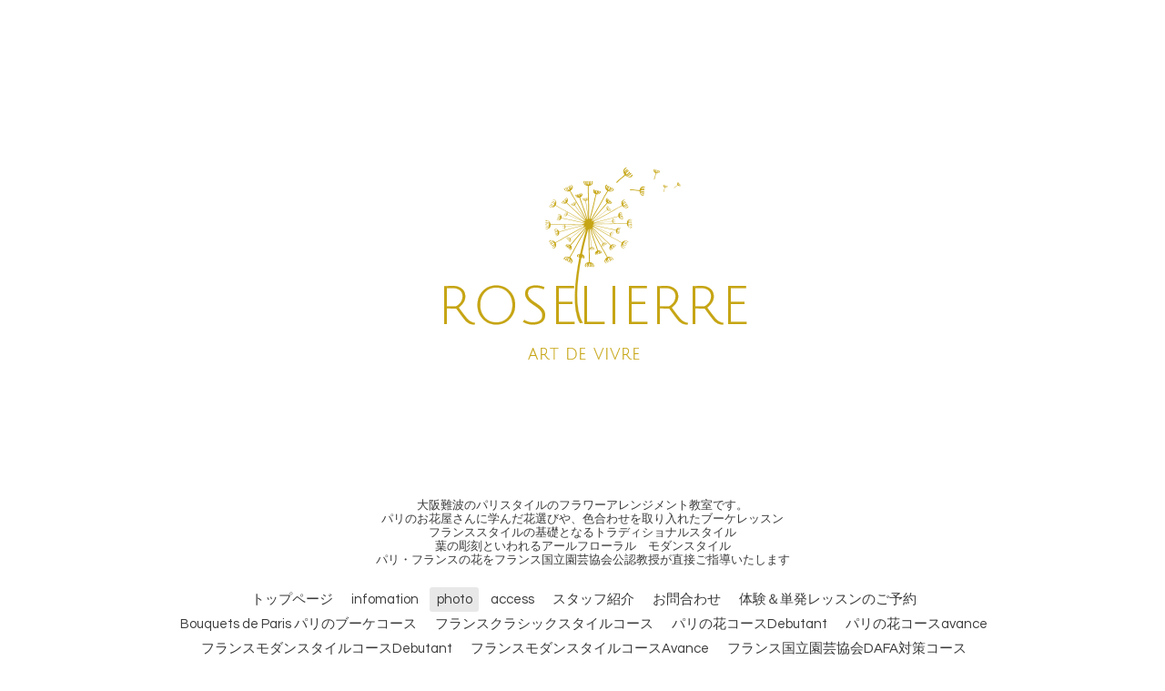

--- FILE ---
content_type: text/html; charset=utf-8
request_url: https://roselierre.com/photo/album/1087028
body_size: 2908
content:
<!DOCTYPE html>

<!--[if IE 9 ]><html lang="ja" class="ie9"><![endif]-->
<!--[if (gt IE 9)|!(IE)]><!--><html lang="ja"><!--<![endif]-->
<head>
  <!-- Oneplate: ver.201709290000 -->
  <meta charset="utf-8" />
  <title>photo &gt; アーティフィシャルフラワーディプロマ - フランススタイルの花教室ロゼリエール</title>
  <meta name="viewport" content="width=device-width,initial-scale=1.0,minimum-scale=1.0">

  <meta name="description" content="photo &gt; アーティフィシャルフラワーディプロマ | 大阪難波のパリスタイルのフラワーアレンジメント教室です。
パリのお花屋さんに学んだ花選びや、色合わせを取り入れたブーケレッスン
フランススタイルの基礎となるトラディショナルスタイル
葉の彫刻といわれるアールフローラル　モダンスタイル
パリ・フランスの花をフランス国立園芸協会公認教授が直接ご指導いたします">
  <meta name="keywords" content="パリスタイルの花教室　ロゼリエール,大阪,難波,フランススタイル,花教室,フラワースクール,DAFA">

  <meta property="og:title" content="フランススタイルの花教室ロゼリエール">
  <meta property="og:image" content="https://cdn.goope.jp/75137/180914153757nwkn.png">
  <meta property="og:site_name" content="フランススタイルの花教室ロゼリエール">
  
  <link rel="alternate" type="application/rss+xml" title="フランススタイルの花教室ロゼリエール / RSS" href="/feed.rss">
  <link rel="stylesheet" href="//fonts.googleapis.com/css?family=Questrial">
  <link rel="stylesheet" href="/style.css?472567-1585711300">
  <link rel="stylesheet" href="/css/font-awesome/css/font-awesome.min.css">
  <link rel="stylesheet" href="/assets/slick/slick.css">

  <script src="/assets/jquery/jquery-1.9.1.min.js"></script>
  <script src="/js/tooltip.js"></script>
  <script src="/assets/clipsquareimage/jquery.clipsquareimage.js"></script>
</head>
<body id="photo">

  <div class="totop">
    <i class="button fa fa-angle-up"></i>
  </div>

  <div id="container">

    <!-- #header -->
    <div id="header" class="cd-header">
      <div class="inner">

      <div class="element shop_tel" data-shoptel="070-8411-8084">
        <div>
          <i class="fa fa-phone-square"></i>&nbsp;070-8411-8084
        </div>
      </div>

      <h1 class="element logo">
        <a href="https://roselierre.com"><img src='//cdn.goope.jp/75137/180914153757nwkn_l.png' alt='フランススタイルの花教室ロゼリエール' /></a>
      </h1>

      <div class="element site_description">
        <span>大阪難波のパリスタイルのフラワーアレンジメント教室です。<br />
パリのお花屋さんに学んだ花選びや、色合わせを取り入れたブーケレッスン<br />
フランススタイルの基礎となるトラディショナルスタイル<br />
葉の彫刻といわれるアールフローラル　モダンスタイル<br />
パリ・フランスの花をフランス国立園芸協会公認教授が直接ご指導いたします</span>
      </div>

      <div class="element navi pc">
        <ul class="navi_list">
          
          <li class="navi_top">
            <a href="/" >トップページ</a>
          </li>
          
          <li class="navi_info">
            <a href="/info" >infomation</a>
          </li>
          
          <li class="navi_photo active">
            <a href="/photo" >photo</a><ul class="sub_navi">
<li><a href='/photo/album/582236'>クラシックスタイル（9）</a></li>
<li><a href='/photo/album/582237'>パリスタイル（60）</a></li>
<li><a href='/photo/album/620396'>ブーケ（56）</a></li>
<li><a href='/photo/album/582238'>モダンスタイル（14）</a></li>
<li><a href='/photo/album/1087027'>プリザーブドフラワーディプロマ（4）</a></li>
<li><a href='/photo/album/582239'>プリザーブドフラワー（16）</a></li>
<li><a href='/photo/album/1087028' class='active'>アーティフィシャルフラワーディプロマ（1）</a></li>
<li><a href='/photo/album/582240'>アーティフィシャルフラワー（8）</a></li>
<li><a href='/photo/album/582268'>研究科（30）</a></li>
<li><a href='/photo/album/582448'>PRESS（25）</a></li>
<li><a href='/photo/album/582462'>海外研修（72）</a></li>
</ul>

          </li>
          
          <li class="navi_about">
            <a href="/about" >access</a>
          </li>
          
          <li class="navi_staff">
            <a href="/staff" >スタッフ紹介</a>
          </li>
          
          <li class="navi_contact">
            <a href="/contact" >お問合わせ</a>
          </li>
          
          <li class="navi_event_reservation">
            <a href="/reservation/event/" >体験＆単発レッスンのご予約</a>
          </li>
          
          <li class="navi_free free_193429">
            <a href="/free/bouquetsdeparis" >Bouquets de Paris パリのブーケコース</a>
          </li>
          
          <li class="navi_free free_178023">
            <a href="/free/classic" >フランスクラシックスタイルコース</a>
          </li>
          
          <li class="navi_free free_178027">
            <a href="/free/parisdebutant" >パリの花コースDebutant</a>
          </li>
          
          <li class="navi_free free_178030">
            <a href="/free/parisavance" >パリの花コースavance</a>
          </li>
          
          <li class="navi_free free_178041">
            <a href="/free/modernedebutant" >フランスモダンスタイルコースDebutant</a>
          </li>
          
          <li class="navi_free free_178043">
            <a href="/free/moderneavance" >フランスモダンスタイルコースAvance</a>
          </li>
          
          <li class="navi_free free_178261">
            <a href="/free/dafa" >フランス国立園芸協会DAFA対策コース</a>
          </li>
          
        </ul>
      </div>
      <!-- /#navi -->

      </div>
      <!-- /.inner -->

      <div class="navi mobile"></div>

      <div id="button_navi">
        <div class="navi_trigger cd-primary-nav-trigger">
          <i class="fa fa-navicon"></i>
        </div>
      </div>

    </div>
    <!-- /#header -->

    <div id="content">

<!-- CONTENT ----------------------------------------------------------------------- -->









<!----------------------------------------------
ページ：フォト
---------------------------------------------->
  <script src="/js/theme_oneplate/photo.js?20151028"></script>

<div class="inner">

  <h2 class="page_title">
    <span>photo</span>
  </h2>

  <div id="index">
    
  </div>


  <div id="entries">
    
    <h3>アーティフィシャルフラワーディプロマ</h3>

    <div class="autopagerize_page_element">

      
      <div class="article">

        <div class="photo">
          <img src='//cdn.goope.jp/75137/210120133806-6007b3aed74ab.jpg' alt='art-0003.jpg'/>
        </div>

        <h4>
          
        </h4>

        <div class="textfield">
          
        </div>

        <div class="date"></div>
      </div>
      

    </div>
    
  </div>

</div>
<!-- /.inner -->

























<!-- CONTENT ----------------------------------------------------------------------- -->

    </div>
    <!-- /#content -->


    
    <div class="autopagerize_insert_before"></div>

    <div class="pager">
      <div class="inner">
        <div>
           <a href="/photo/album/1087028" class='chk'>1</a>
        </div>
      </div>
    </div>
    


    <div class="gadgets">
      <div class="inner">
      </div>
    </div>

    <div class="sidebar">
      <div class="inner">

        <div class="block today_area">
          <h3>Schedule</h3>
          <dl>
            <dt class="today_title">
              2026.02.01 Sunday
            </dt>
            
          </dl>
        </div>

        <div class="block counter_area">
          <h3>Counter</h3>
          <div>Today: <span class="num">12</span></div>
          <div>Yesterday: <span class="num">395</span></div>
          <div>Total: <span class="num">693770</span></div>
        </div>

        <div class="block qr_area">
          <h3>Mobile</h3>
          <img src="//r.goope.jp/qr/roselierre"width="100" height="100" />
        </div>

      </div>
    </div>

    <div class="social">
      <div class="inner"><div id="social_widgets">
<div  id="widget_facebook_like" class="social_widget">
<div style="text-align:left;padding-bottom:10px;">
<iframe src="//www.facebook.com/plugins/like.php?href=https%3A%2F%2Froselierre.com&amp;width&amp;layout=button_count&amp;action=like&amp;show_faces=false&amp;share=true&amp;height=21&amp;appId=837439917751931" scrolling="no" frameborder="0" style="border:none; overflow:hidden; height:21px;" allowTransparency="true"></iframe>
</div>
</div>

</div>
</div>
    </div>

    <div id="footer">
        <div class="inner">

          <div class="social_icons">
            

            

            
            <a href="https://www.instagram.com/roselierre_flowerstylist/" target="_blank">
              <span class="icon-instagram"></span>
            </a>
            
          </div>

          <div class="shop_name">
            <a href="https://roselierre.com">フランススタイルの花教室ロゼリエール</a>
          </div>

          

          <div class="copyright">
            &copy;2026 <a href="https://roselierre.com">フランススタイルの花教室ロゼリエール</a>. All Rights Reserved.
          </div>

          <div>
            <div class="powered">
              Powered by <a class="link_color_02" href="https://goope.jp/">グーペ</a> /
              <a class="link_color_02" href="https://admin.goope.jp/">Admin</a>
            </div>

            <div class="shop_rss">
              <span>/ </span><a href="/feed.rss">RSS</a>
            </div>
          </div>

        </div>
    </div>

  </div>
  <!-- /#container -->

  <script src="/assets/colorbox/jquery.colorbox-min.js"></script>
  <script src="/assets/slick/slick.js"></script>
  <script src="/assets/lineup/jquery-lineup.min.js"></script>
  <script src="/assets/tile/tile.js"></script>
  <script src="/js/theme_oneplate/init.js"></script>
</body>
</html>
